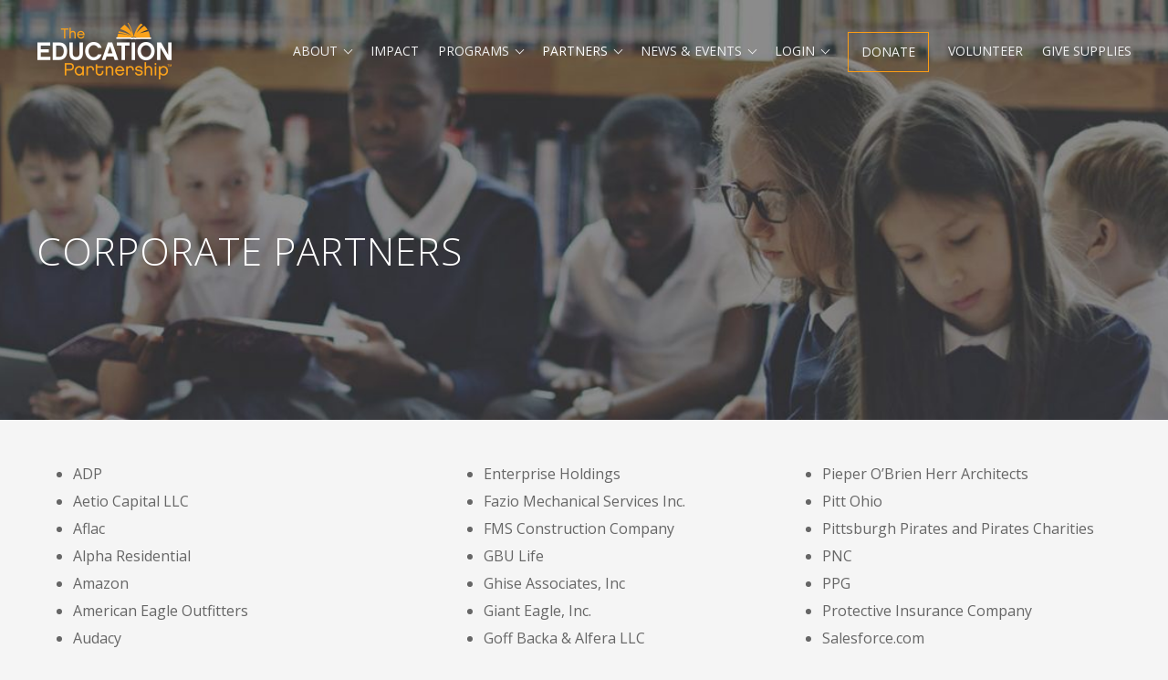

--- FILE ---
content_type: text/css
request_url: https://theeducationpartnership.org/wp-content/themes/corliss/style.css?ver=1.0.0
body_size: 12638
content:
/*!
Theme Name: Corliss
Theme URI: http://wpkidthemes.com/
Author: Chip Sheppard
Author URI: http://sheppco.com
Description: Based on _s (underscores.me), flexibility via simplicity.
Version: 1.0.0
License: GNU General Public License v2 or later
License URI: http://www.gnu.org/licenses/gpl-2.0.html
Text Domain: corliss
Tags: custom-logo, featured-image-header, full-width-template, left-sidebar, right-sidebar

This theme, like WordPress, is licensed under the GPL.
Use it to make something cool, have fun, and share what you've learned with others.

Basis is based on Underscores http://underscores.me/, (C) 2012-2016 Automattic, Inc.
Underscores is distributed under the terms of the GNU GPL v2 or later.

Normalizing styles have been helped along thanks to the fine work of
Nicolas Gallagher and Jonathan Neal http://necolas.github.com/normalize.css/
*/html{font-family:sans-serif;-webkit-text-size-adjust:100%;-ms-text-size-adjust:100%}body{margin:0}article,aside,details,figcaption,figure,footer,header,main,menu,nav,section,summary{display:block}audio,canvas,progress,video{display:inline-block;vertical-align:baseline}audio:not([controls]){display:none;height:0}[hidden],template{display:none}a{background-color:transparent}a:active,a:hover{outline:0}abbr[title]{border-bottom:1px dotted}b,strong{font-weight:bold}dfn,cite,em,i{font-style:italic}h1{font-size:2em;margin:0.67em 0}mark,ins{color:#000;background:#f2f2f2;text-decoration:none}big{font-size:150%}small{font-size:75%}sub,sup{font-size:75%;line-height:0;position:relative;vertical-align:baseline}sup{top:-0.5em}sub{bottom:-0.25em}img{border:0}svg:not(:root){overflow:hidden}figure{margin:1em 40px}hr{-webkit-box-sizing:content-box;box-sizing:content-box;height:0}pre{overflow:auto}code,kbd,pre,samp{font-family:monospace, monospace;font-size:1em}button,input,optgroup,select,textarea{color:inherit;font:inherit;margin:0}button{overflow:visible}button,select{text-transform:none}button,html input[type="button"],input[type="reset"],input[type="submit"]{-webkit-appearance:button;cursor:pointer}button[disabled],html input[disabled]{cursor:default}button::-moz-focus-inner,input::-moz-focus-inner{border:0;padding:0}input{line-height:normal}input[type="checkbox"],input[type="radio"]{-webkit-box-sizing:border-box;box-sizing:border-box;padding:0}input[type="number"]::-webkit-inner-spin-button,input[type="number"]::-webkit-outer-spin-button{height:auto}input[type="search"]::-webkit-search-cancel-button,input[type="search"]::-webkit-search-decoration{-webkit-appearance:none}fieldset{border:none;padding:0.35em 0.625em 0.75em}legend{border:0;padding:0}textarea{overflow:auto}optgroup{font-weight:bold}table{border-collapse:collapse;border-spacing:0}td,th{padding:0}.clear:before,.clear:after,.cf:before,.cf:after,.inner-wrap:before,.inner-wrap:after,.home-widget-area:before,.home-widget-area:after,.entry-content:before,.entry-content:after,.comment-content:before,.comment-content:after,.post-navigation:before,.post-navigation:after,.site-header:before,.site-header:after,.site-content:before,.site-content:after,.site-footer:before,.site-footer:after{content:'';display:table;table-layout:fixed}.clear:after,.cf:after,.inner-wrap:after,.home-widget-area:after,.entry-content:after,.comment-content:after,.post-navigation:after,.site-header:after,.site-content:after,.site-footer:after{clear:both}.screen-reader-text{clip:rect(1px, 1px, 1px, 1px);position:absolute !important;height:1px;width:1px;overflow:hidden}.screen-reader-text:focus{background-color:#fff;border-radius:3px;-webkit-box-shadow:0 0 2px 2px rgba(0,0,0,0.6);box-shadow:0 0 2px 2px rgba(0,0,0,0.6);clip:auto !important;color:#000;display:block;font-size:14px;font-size:1.4rem;font-weight:700;height:auto;left:5px;line-height:normal;padding:15px 23px 14px;text-decoration:none;top:5px;width:auto;z-index:100000}#content[tabindex="-1"]:focus{outline:0}html{-webkit-box-sizing:border-box;box-sizing:border-box;font-size:62.5%;overflow-y:scroll;overflow-x:hidden}*,*:before,*:after{-webkit-box-sizing:inherit;box-sizing:inherit}body{background:#f5f5f5}img{height:auto;max-width:100%}ul,ol{margin:0;padding:0;list-style:none}body,button,input,select,textarea{font-family:"Open Sans",Arial,sans-serif;font-weight:400;color:#666;line-height:1.75;font-size:16px;font-size:1.6rem}p,form,address{margin:0 0 1.4em}b,strong{font-weight:700}pre{background:#f2f2f2;font-family:"Courier 10 Pitch",Courier,monospace;line-height:1.6;margin-bottom:1.6em;max-width:100%;overflow:auto;padding:1.6em;font-size:15px;font-size:1.5rem}code,kbd,tt,var{font-family:Monaco,Consolas,"Andale Mono","DejaVu Sans Mono",monospace;font-size:15px;font-size:1.5rem}abbr,acronym{border-bottom:1px dotted #666;cursor:help}hr{background-color:rgba(0,0,0,0.1);border:0;height:1px;margin-bottom:1.5em}hr.alt{background-color:rgba(255,255,255,0.5)}::-moz-selection{background-color:#dcdcdc}::selection{background-color:#dcdcdc}embed,iframe,object{max-width:100%}h1,h2,h3,h4,h5,h6{font-family:"Open Sans",Arial,sans-serif;font-weight:300;line-height:1.2;margin:0 0 3%}h1 a,h2 a,h3 a,h4 a,h5 a,h6 a{color:#666;display:inline-block;width:100%}h1 a:hover,h2 a:hover,h3 a:hover,h4 a:hover,h5 a:hover,h6 a:hover{color:#1f9bde}h1{font-size:42px;font-size:4.2rem}h2{font-size:32px;font-size:3.2rem}h3{font-size:28px;font-size:2.8rem}h4{font-size:24px;font-size:2.4rem}h5{font-size:22px;font-size:2.2rem}h6{font-size:18px;font-size:1.8rem}@media all and (max-width: 820px){h1{font-size:40px;font-size:4rem}h2{font-size:30px;font-size:3rem}h3{font-size:24px;font-size:2.4rem}h4{font-size:20px;font-size:2rem}h5{font-size:18px;font-size:1.8rem}h6{font-size:14px;font-size:1.4rem}}@media all and (max-width: 500px){h1{font-size:32px;font-size:3.2rem}h2{font-size:24px;font-size:2.4rem}h3{font-size:20px;font-size:2rem}h4{font-size:18px;font-size:1.8rem}}q{quotes:"“" "”" "‘" "’"}q:before{content:open-quote}q:after{content:close-quote}blockquote{background:#f2f2f2;border-left:4px solid #dcdcdc;font-family:"Open Sans",Arial,sans-serif;margin:0 1.5em 1.5em 0;padding:1.5em 1.875em 1.5em 3.5em;position:relative;quotes:"“" "”" "“" "”"}blockquote:after{content:""}blockquote:before{display:block;content:"\201C";font-family:Georgia, serif;color:silver;height:0;position:relative;top:-.4em;left:-.625em;font-size:60px;font-size:6rem}blockquote cite{display:block;font-weight:700;line-height:1.25;text-transform:uppercase;font-size:14px;font-size:1.4rem}blockquote cite:before{content:'';width:2.5em;height:.25em;margin-right:1em;border-top:1px solid #666;display:inline-block}blockquote cite span{font-weight:400}blockquote.pullright{float:right;width:32%;padding:1em 1.5em .25em;margin:0 0 1.5em 1.5em;border-left:4px solid #dcdcdc}blockquote.pullright:before{display:none;content:""}blockquote.pullleft{float:left;width:32%;padding:1em 1.5em .25em;border-left:0;border-right:4px solid #dcdcdc}blockquote.pullleft:before{display:none;content:""}@media all and (max-width: 820px){blockquote.pullright,blockquote.pullleft{float:none;width:100%;padding:1em 1.5em .25em;margin-left:0}}table{border-collapse:collapse;border-spacing:0;margin:0 0 1.5em;width:100%}th,td{line-height:1.5;vertical-align:top;border-top:1px solid #dcdcdc}th{padding:.75em 1em .5em}td{padding:1em}thead th,tfoot th{text-align:left;vertical-align:bottom}thead th{background-color:#dcdcdc;text-transform:uppercase;letter-spacing:1px}caption+thead tr:first-child th,caption+thead tr:first-child td,colgroup+thead tr:first-child th,colgroup+thead tr:first-child td,thead:first-child tr:first-child th,thead:first-child tr:first-child td{border-top:0}tbody+tbody{border-top:2px solid #dcdcdc}.striped tr:nth-child(odd)>td{background:#fff}.striped tr:nth-child(even)>td{background:#f2f2f2}input[type="button"],input[type="reset"],input[type="submit"]{background-color:transparent;border:2px solid #1f9bde;color:#1f9bde;cursor:pointer;font-family:"Open Sans",Arial,sans-serif;font-weight:600;line-height:normal;padding:1.125em 1em 1em;position:relative;top:1px;white-space:normal;width:auto;z-index:1;font-size:16px;font-size:1.6rem}input[type="button"]:hover,input[type="reset"]:hover,input[type="submit"]:hover{color:#000000}.button{display:inline-block}button:not(.responsive-menu-icon):not(.dropdown-toggle):not(.customize-partial-edit-shortcut-button),.button:not(li),li.button>a{background-color:transparent;border:2px solid #1f9bde;color:#1f9bde;cursor:pointer;font-family:"Open Sans",Arial,sans-serif;font-weight:600;line-height:normal;padding:1.125em 1em 1em;position:relative;white-space:normal;width:auto;z-index:1}button:not(.responsive-menu-icon):not(.dropdown-toggle):not(.customize-partial-edit-shortcut-button):after,.button:not(li):after,li.button>a:after{background-color:#1f9bde;content:'';position:absolute;z-index:-1;height:0;width:100%;bottom:0;left:0;opacity:0;-webkit-transition:all 0.3s ease-in-out;transition:all 0.3s ease-in-out}button:not(.responsive-menu-icon):not(.dropdown-toggle):not(.customize-partial-edit-shortcut-button):hover,.button:not(li):hover,li.button>a:hover{color:#ffffff}button:not(.responsive-menu-icon):not(.dropdown-toggle):not(.customize-partial-edit-shortcut-button):hover:after,.button:not(li):hover:after,li.button>a:hover:after{height:100%;opacity:1}button:not(.responsive-menu-icon):not(.dropdown-toggle):not(.customize-partial-edit-shortcut-button):focus,button:not(.responsive-menu-icon):not(.dropdown-toggle):not(.customize-partial-edit-shortcut-button):active,.button:not(li):focus,.button:not(li):active,li.button>a:focus,li.button>a:active{outline:0}button:not(.responsive-menu-icon):not(.dropdown-toggle):not(.customize-partial-edit-shortcut-button).white,.button:not(li).white,li.button>a.white{border-color:#ffffff;color:#ffffff}button:not(.responsive-menu-icon):not(.dropdown-toggle):not(.customize-partial-edit-shortcut-button).white:after,.button:not(li).white:after,li.button>a.white:after{background-color:#ffffff}button:not(.responsive-menu-icon):not(.dropdown-toggle):not(.customize-partial-edit-shortcut-button).white:hover,.button:not(li).white:hover,li.button>a.white:hover{color:#000}button:not(.responsive-menu-icon):not(.dropdown-toggle):not(.customize-partial-edit-shortcut-button).orange,.button:not(li).orange,li.button>a.orange{color:#fd9d14;border-color:#fd9d14}button:not(.responsive-menu-icon):not(.dropdown-toggle):not(.customize-partial-edit-shortcut-button).orange:after,.button:not(li).orange:after,li.button>a.orange:after{background-color:#fd9d14}button:not(.responsive-menu-icon):not(.dropdown-toggle):not(.customize-partial-edit-shortcut-button).orange:hover,.button:not(li).orange:hover,li.button>a.orange:hover{color:#ffffff}button:not(.responsive-menu-icon):not(.dropdown-toggle):not(.customize-partial-edit-shortcut-button).orangewhite,.button:not(li).orangewhite,li.button>a.orangewhite{color:#ffffff;border-color:#fd9d14}button:not(.responsive-menu-icon):not(.dropdown-toggle):not(.customize-partial-edit-shortcut-button).orangewhite:after,.button:not(li).orangewhite:after,li.button>a.orangewhite:after{background-color:#fd9d14}button:not(.responsive-menu-icon):not(.dropdown-toggle):not(.customize-partial-edit-shortcut-button).orangewhite:hover,.button:not(li).orangewhite:hover,li.button>a.orangewhite:hover{color:#ffffff}button:not(.responsive-menu-icon):not(.dropdown-toggle):not(.customize-partial-edit-shortcut-button).green,.button:not(li).green,li.button>a.green{color:#aee15e;border-color:#aee15e}button:not(.responsive-menu-icon):not(.dropdown-toggle):not(.customize-partial-edit-shortcut-button).green:after,.button:not(li).green:after,li.button>a.green:after{background-color:#aee15e}button:not(.responsive-menu-icon):not(.dropdown-toggle):not(.customize-partial-edit-shortcut-button).green:hover,.button:not(li).green:hover,li.button>a.green:hover{color:#ffffff}button:not(.responsive-menu-icon):not(.dropdown-toggle):not(.customize-partial-edit-shortcut-button).blue-text:hover,.button:not(li).blue-text:hover,li.button>a.blue-text:hover{color:#1f9bde}button:not(.responsive-menu-icon):not(.dropdown-toggle):not(.customize-partial-edit-shortcut-button).orange-text:hover,.button:not(li).orange-text:hover,li.button>a.orange-text:hover{color:#fd9d14}button:not(.responsive-menu-icon):not(.dropdown-toggle):not(.customize-partial-edit-shortcut-button).green-text:hover,.button:not(li).green-text:hover,li.button>a.green-text:hover{color:#aee15e}button:not(.responsive-menu-icon):not(.dropdown-toggle):not(.customize-partial-edit-shortcut-button).thirtywide,.button:not(li).thirtywide,li.button>a.thirtywide{width:30%}button:not(.responsive-menu-icon):not(.dropdown-toggle):not(.customize-partial-edit-shortcut-button).fiftywide,.button:not(li).fiftywide,li.button>a.fiftywide{width:50%}button:not(.responsive-menu-icon):not(.dropdown-toggle):not(.customize-partial-edit-shortcut-button).eightywide,.button:not(li).eightywide,li.button>a.eightywide{width:80%}input[type="search"]::-webkit-search-cancel-button,input[type="search"]::-webkit-search-results-button{display:none}@media all and (-ms-high-contrast: none), (-ms-high-contrast: active){button,input[type="button"],input[type="reset"],input[type="submit"]{padding:1.25em 1.75em 1.25em}}input,textarea{background-color:#ffffff;border:1px solid #dcdcdc;padding:.5em;width:100%;font-size:14px;font-size:1.4rem}input:focus,textarea:focus{border:1px solid silver;outline:none}select{border:1px solid silver}.post-password-form label{display:inline-block;width:60%;max-width:300px}.post-password-form input[type="password"]{padding:1em}::-moz-placeholder{color:silver;opacity:1}::-webkit-input-placeholder{color:silver}.search-form{background:transparent;clear:both;position:relative}.search-form input[type="search"]{border-color:#dcdcdc;display:inline-block;font-weight:700;padding:1em 3.5em 1em 1em}.search-form input[type="submit"]{background:transparent;border:none;color:silver;display:inline-block;font-family:"dashicons";padding:.325em;position:absolute;right:0;top:0;-webkit-font-smoothing:antialiased;font-size:32px;font-size:3.2rem}.search-form input[type="submit"]:hover,.search-form input[type="submit"]:focus{color:gray}.site-navigation input[type="search"]{background-color:rgba(0,0,0,0.8);border-color:transparent;color:#ffffff;padding:1.25em 8.5em 1.15em 2em}.site-navigation li.search-icon{float:right;position:relative;z-index:4}.site-navigation li.search-icon a{font-family:"dashicons";padding:1.25em 1em 1.25em}.site-navigation li.search-icon a:before{content:"\f179";display:inline-block;font-size:25px;font-size:2.5rem}.site-navigation li.search-icon a:hover,.site-navigation li.search-icon a:focus{outline:0}.site-navigation li.search-icon a:hover:before{color:inherit}.site-navigation .search-form{left:-99999px;margin:0;opacity:0;position:absolute;top:0;visibility:hidden;z-index:4}@media all and (max-width: 820px){.site-navigation .search-form{left:auto;margin-bottom:1em;opacity:1;position:relative;visibility:visible}}.site-navigation .search-form,.site-navigation li.search-icon{-webkit-transition:opacity .2s ease-in-out;transition:opacity .2s ease-in-out}.site-navigation.nav-search-active .search-form{left:0;right:0;visibility:visible;opacity:1}.site-navigation.nav-search-active li.search-icon a{background-color:rgba(255,255,255,0.2);padding:1.25em 1em 1.25em}.site-navigation.nav-search-active li.search-icon a:before{content:"\f158"}.site-navigation.nav-search-active input[type="submit"]{top:6px;right:65px}.site-navigation.nav-search-active input[type="submit"]:hover,.site-navigation.nav-search-active input[type="submit"]:focus{color:#fff}a{color:#1f9bde;text-decoration:none}a:hover,a:focus,a:active{color:#fd9d14}a:focus{outline:thin dotted}a:hover,a:active{outline:0}a.arrow{margin-right:.25em;-webkit-transition:all .2s ease-in-out;transition:all .2s ease-in-out}a.arrow:after{border-style:solid;border-color:inherit;border-width:2px 2px 0px 0px;content:'';display:inline-block;position:relative;width:6px;height:6px;margin-left:.5em;-webkit-transform:rotate(45deg);transform:rotate(45deg);-webkit-transition:all .2s ease-in-out;transition:all .2s ease-in-out;top:-1px}a.arrow:hover,a.arrow:focus,a.arrow:active{color:#fd9d14;border-color:#fd9d14;margin-right:.5em}a.arrow:hover:after,a.arrow:focus:after,a.arrow:active:after{margin-left:.25em;border-color:#fd9d14}a.line{position:relative}a.line:before{background-color:currentColor;bottom:-0.25em;content:'';height:2px;position:absolute;-webkit-transition:width .25s ease-in-out;transition:width .25s ease-in-out;width:0%}a.line:hover:before,a.line:focus:before,a.line:active:before{width:100%}.site-navigation{float:right;font-family:"Open Sans",Arial,sans-serif;font-size:14px;font-size:1.4rem}@media all and (max-width: 1025px){.site-navigation{font-size:13px;font-size:1.3rem}}@media all and (max-width: 970px){.site-navigation{font-size:12px;font-size:1.2rem}}.site-navigation .menu-wrap{position:relative}.site-navigation ul{line-height:1;display:inline-block}.site-navigation ul ul{display:block}.site-navigation li{float:left;display:inline-block;margin-left:1.5em;position:relative}@media all and (max-width: 1025px){.site-navigation li{margin-left:1.25em}}@media all and (max-width: 970px){.site-navigation li{margin-left:1em}}.site-navigation li:hover>.sub-menu{left:auto;opacity:1}.site-navigation a{color:#f0f0f0;display:inline-block;padding:1.75em 0 1em;text-transform:uppercase}.site-navigation a:hover,.site-navigation .current_page_item>a,.site-navigation .current-menu-item>a,.site-navigation .current_page_ancestor>a,.site-navigation .current-menu-ancestor>a{color:#ffffff}.site-navigation li:not(.search-icon) a{position:relative}.site-navigation li:not(.search-icon) a:before{content:'';height:2px;width:0%;background:#fd9d14;position:absolute;bottom:0;left:0;-webkit-transition:all 0.2s;transition:all 0.2s}.site-navigation li:not(.search-icon) a:hover:before{width:100%}.site-navigation li.accent{border:1px solid #fd9d14;margin-top:.75em}.site-navigation li.accent a{padding:1em}.site-navigation .sub-menu{background:#f0f0f0;left:-9999px;margin-left:0;opacity:0;position:absolute;text-align:left;top:100%;-webkit-transition:all .2s ease-in;transition:all .2s ease-in;width:190px;z-index:99}.site-navigation .sub-menu a{border-bottom:1px solid #dcdcdc;border-left:1px solid #dcdcdc;border-right:1px solid #dcdcdc;color:#666;line-height:1.25;padding:.75em 1.125em;text-transform:none;-webkit-transition:all .2s ease-in-out;transition:all .2s ease-in-out;width:190px;font-size:12px;font-size:1.2rem}.site-navigation .sub-menu a:hover{background:rgba(153,153,153,0.1)}.site-navigation .sub-menu li{margin-left:0}.site-navigation .sub-menu .sub-menu{margin:-14% 0 0 90%}button.dropdown-toggle{float:right;border:0;background:none;color:#f0f0f0;padding:.875em 0 0 .25em;margin-left:.25em}@media all and (max-width: 1025px){button.dropdown-toggle{padding-top:.75em}}@media all and (max-width: 970px){button.dropdown-toggle{padding-top:.5em}}button.dropdown-toggle:after{content:'';display:inline-block;position:relative;width:7px;height:7px;border-style:solid;border-width:0 1px 1px 0;-webkit-transform:rotate(45deg);transform:rotate(45deg);-webkit-transition:all .2s ease-in-out;transition:all .2s ease-in-out}button.dropdown-toggle.toggled-on:after{border-width:1px 0 0 1px}.sub-menu button.dropdown-toggle{color:gray;position:absolute;right:8px;top:0;padding:0}.responsive-menu-icon{border:0;background:none;cursor:pointer;display:none;position:absolute;right:2.5%;top:40px;overflow:visible;-webkit-transition-property:opacity, -webkit-filter;transition-property:opacity, -webkit-filter;transition-property:opacity, filter;transition-property:opacity, filter, -webkit-filter;-webkit-transition-duration:0.15s;transition-duration:0.15s;-webkit-transition-timing-function:linear;transition-timing-function:linear;z-index:999}@media all and (max-width: 820px){.responsive-menu-icon{display:block}}.responsive-menu-icon:hover,.responsive-menu-icon:focus,.responsive-menu-icon:active{background:transparent;outline:0}@media all and (max-width: 500px){.responsive-menu-icon{right:1.5%}}@media all and (max-width: 400px){.responsive-menu-icon{right:.25%}}.responsive-menu-icon .menu-icon-wrap{width:30px;height:24px;display:inline-block}@media all and (max-width: 500px){.responsive-menu-icon .menu-icon-wrap{width:20px;height:16px}}.responsive-menu-icon .menu-icon{position:relative;top:13px}.responsive-menu-icon .menu-icon,.responsive-menu-icon .menu-icon::before,.responsive-menu-icon .menu-icon::after{background-color:#f0f0f0;position:absolute;height:3px;width:30px;-webkit-transition-property:-webkit-transform;transition-property:-webkit-transform;transition-property:transform;transition-property:transform, -webkit-transform;-webkit-transition-duration:0.15s;transition-duration:0.15s;-webkit-transition-timing-function:ease;transition-timing-function:ease}@media all and (max-width: 500px){.responsive-menu-icon .menu-icon,.responsive-menu-icon .menu-icon::before,.responsive-menu-icon .menu-icon::after{width:20px;height:2px}}.responsive-menu-icon .menu-icon::before,.responsive-menu-icon .menu-icon::after{content:"";display:block}.responsive-menu-icon .menu-icon::before{top:-8px}@media all and (max-width: 500px){.responsive-menu-icon .menu-icon::before{top:-6px}}.responsive-menu-icon .menu-icon::after{bottom:-8px}@media all and (max-width: 500px){.responsive-menu-icon .menu-icon::after{bottom:-6px}}.responsive-menu-icon:hover .menu-icon,.responsive-menu-icon:hover .menu-icon::before,.responsive-menu-icon:hover .menu-icon::after{background-color:#ffffff}.menu-icon{-webkit-transition-duration:0.3s;transition-duration:0.3s;-webkit-transition-timing-function:cubic-bezier(0.55, 0.055, 0.675, 0.19);transition-timing-function:cubic-bezier(0.55, 0.055, 0.675, 0.19)}.menu-icon::before{-webkit-transition:top 0.1s 0.34s ease-in, opacity 0.1s ease-in;transition:top 0.1s 0.34s ease-in, opacity 0.1s ease-in}.menu-icon::after{-webkit-transition:bottom 0.1s 0.34s ease-in,-webkit-transform 0.3s cubic-bezier(0.55, 0.055, 0.675, 0.19);transition:bottom 0.1s 0.34s ease-in,-webkit-transform 0.3s cubic-bezier(0.55, 0.055, 0.675, 0.19);transition:bottom 0.1s 0.34s ease-in,transform 0.3s cubic-bezier(0.55, 0.055, 0.675, 0.19);transition:bottom 0.1s 0.34s ease-in,transform 0.3s cubic-bezier(0.55, 0.055, 0.675, 0.19),-webkit-transform 0.3s cubic-bezier(0.55, 0.055, 0.675, 0.19)}.toggled-on .menu-icon{-webkit-transform:rotate(225deg);transform:rotate(225deg);-webkit-transition-delay:0.14s;transition-delay:0.14s;-webkit-transition-timing-function:cubic-bezier(0.215, 0.61, 0.355, 1);transition-timing-function:cubic-bezier(0.215, 0.61, 0.355, 1)}.toggled-on .menu-icon::before{top:0;opacity:0;-webkit-transition:top 0.1s ease-out, opacity 0.1s 0.14s ease-out;transition:top 0.1s ease-out, opacity 0.1s 0.14s ease-out}.toggled-on .menu-icon::after{bottom:0;-webkit-transform:rotate(-90deg);transform:rotate(-90deg);-webkit-transition:bottom 0.1s ease-out,-webkit-transform 0.3s 0.14s cubic-bezier(0.215, 0.61, 0.355, 1);transition:bottom 0.1s ease-out,-webkit-transform 0.3s 0.14s cubic-bezier(0.215, 0.61, 0.355, 1);transition:bottom 0.1s ease-out,transform 0.3s 0.14s cubic-bezier(0.215, 0.61, 0.355, 1);transition:bottom 0.1s ease-out,transform 0.3s 0.14s cubic-bezier(0.215, 0.61, 0.355, 1),-webkit-transform 0.3s 0.14s cubic-bezier(0.215, 0.61, 0.355, 1)}@media all and (max-width: 820px){.site-navigation{clear:both;display:block;float:none;margin-left:-5.5%;margin-right:-5.5%}.site-navigation .menu-wrap{background-color:#494949;display:none;padding:2em 3%;-webkit-transition:-webkit-transform .5s;transition:-webkit-transform .5s;transition:transform .5s;transition:transform .5s, -webkit-transform .5s}.site-navigation.toggled-on .menu-wrap{display:block}.site-navigation ul{display:block;float:none;margin-left:0}.site-navigation li{border-bottom:1px solid silver;display:block;float:none;margin-left:0;position:relative}.site-navigation li.search-icon{display:none}.site-navigation li:last-of-type{border:0}.site-navigation li.accent{border:1px solid #fd9d14;margin-top:1em}.site-navigation li.accent a{padding-top:1.375em}.site-navigation li .sub-menu{display:none}.site-navigation li .sub-menu.toggled-on{display:block}.site-navigation li li a{padding-left:.5em;font-size:14px;font-size:1.4rem}.site-navigation a{width:100%;padding:1em;position:relative;overflow:hidden}.site-navigation a:hover{background:rgba(153,153,153,0.1)}.site-navigation li:not(.search-icon) a:before{content:none}.site-navigation .dropdown-toggle{border-left:1px solid silver;cursor:pointer;display:inline-block;margin-left:0;padding:.25em 1em .375em;position:absolute;right:0;top:0;z-index:2}.site-navigation .sub-menu{background:none;border-top:1px solid silver;left:auto;margin-left:0;opacity:1;position:relative;top:auto;-webkit-transition:all .2s ease-in;transition:all .2s ease-in;width:100%}.site-navigation .sub-menu a{border:0;color:#ffffff;padding-left:2em;-webkit-transition:all .2s ease-in-out;transition:all .2s ease-in-out;width:100%}.site-navigation .sub-menu button.dropdown-toggle{color:silver;padding:0 .5em .5em 1em}.site-navigation .sub-menu .sub-menu{margin:0}.site-navigation .sub-menu .sub-menu a{padding-left:1.75em}}.site-main .comment-navigation,.site-main .posts-navigation,.site-main .post-navigation{margin:0 0 1.5em;font-size:16px;font-size:1.6rem}.comment-navigation .nav-previous,.comment-navigation .nav-next,.posts-navigation .nav-previous,.posts-navigation .nav-next,.post-navigation .nav-previous,.post-navigation .nav-next{width:45%}.comment-navigation .nav-previous a,.comment-navigation .nav-next a,.posts-navigation .nav-previous a,.posts-navigation .nav-next a,.post-navigation .nav-previous a,.post-navigation .nav-next a{border-top:1px solid #dcdcdc;color:#666;display:inline-block;padding:1em .5em;position:relative;width:100%}.comment-navigation .nav-previous a:hover,.comment-navigation .nav-next a:hover,.posts-navigation .nav-previous a:hover,.posts-navigation .nav-next a:hover,.post-navigation .nav-previous a:hover,.post-navigation .nav-next a:hover{color:#1f9bde}.comment-navigation .nav-previous a span,.comment-navigation .nav-next a span,.posts-navigation .nav-previous a span,.posts-navigation .nav-next a span,.post-navigation .nav-previous a span,.post-navigation .nav-next a span{border-top:1px solid #dcdcdc;border-left:1px solid #dcdcdc;border-right:1px solid #dcdcdc;letter-spacing:1px;line-height:1;padding:.425em 1.5em;position:absolute;top:-2em}.comment-navigation .nav-previous,.posts-navigation .nav-previous,.post-navigation .nav-previous{float:left}.comment-navigation .nav-previous a span,.posts-navigation .nav-previous a span,.post-navigation .nav-previous a span{left:0}.comment-navigation .nav-previous a span:before,.posts-navigation .nav-previous a span:before,.post-navigation .nav-previous a span:before{content:'';position:absolute;top:calc(50% - 2px);left:10px;width:6px;height:6px;border-style:solid;border-width:0 0 2px 2px;-webkit-transform:rotate(45deg);transform:rotate(45deg);-webkit-transition:all .2s ease-in-out;transition:all .2s ease-in-out}.comment-navigation .nav-next,.posts-navigation .nav-next,.post-navigation .nav-next{float:right;text-align:right}.comment-navigation .nav-next a span,.posts-navigation .nav-next a span,.post-navigation .nav-next a span{right:0}.comment-navigation .nav-next a span:after,.posts-navigation .nav-next a span:after,.post-navigation .nav-next a span:after{content:'';position:absolute;top:calc(50% - 2px);right:10px;width:6px;height:6px;border-style:solid;border-width:2px 2px 0px 0px;-webkit-transform:rotate(45deg);transform:rotate(45deg);-webkit-transition:all .2s ease-in-out;transition:all .2s ease-in-out}@media all and (max-width: 500px){.comment-navigation .nav-previous,.comment-navigation .nav-next,.posts-navigation .nav-previous,.posts-navigation .nav-next,.post-navigation .nav-previous,.post-navigation .nav-next{float:none;text-align:left;width:100%}}.pagination{clear:both;margin-bottom:1.5em}.pagination a,.pagination .current{border-radius:3px;color:#ffffff;cursor:pointer;display:inline-block;margin:0.25em 0;padding:6px 12px;text-decoration:none}.pagination a{background-color:#494949}.pagination .current,.pagination a:hover,.pagination a.current{background-color:silver}a.aligncenter img,.wp-block-image.aligncenter img{display:block;margin:0 auto}img.centered,.aligncenter{display:block;margin:0 auto 24px}img.alignnone{margin-bottom:12px}.alignleft{float:left;text-align:left}.alignright{float:right;text-align:right}a.alignleft,a.alignright{max-width:100%}a.alignleft,img.alignleft,.wp-caption.alignleft{margin:0 24px 24px 0}a.alignright,img.alignright,.wp-caption.alignright{margin:0 0 24px 24px}@media all and (max-width: 500px){.alignleft,.alignright{float:none;display:block;text-align:left}a.alignleft,img.alignleft,.wp-caption.alignleft{margin-right:0}a.alignright,img.alignright,.wp-caption.alignright{margin-left:0}img.centered,img.alignleft,img.alignright{width:100%}img.alignleft{margin-left:0}img.alignleft{margin-right:0}}.avatar{float:left}.alignleft .avatar{margin-right:24px}.alignright .avatar{margin-left:24px}.author-box .avatar{height:70px;margin-right:30px;width:70px}.comment .avatar{height:50px;margin:0 16px 24px 0;width:50px}.entry-content .wp-caption-text{font-weight:700;margin:0;text-align:center;font-size:14px;font-size:1.4rem}.gallery-caption,.entry-content .gallery-caption{margin:0 0 10px}.widget_calendar table{width:100%}.widget_calendar td,.widget_calendar th{text-align:center}.page-content .wp-smiley,.entry-content .wp-smiley,.comment-content .wp-smiley{border:none;margin-bottom:0;margin-top:0;padding:0}.wp-caption{margin-bottom:1.5em;max-width:100%}.wp-caption img[class*="wp-image-"]{display:block;margin-left:auto;margin-right:auto}.wp-caption .wp-caption-text{margin:0.8075em 0}.wp-caption-text{text-align:center}.gallery{margin-bottom:1.5em}.gallery-item{display:inline-block;text-align:center;vertical-align:top;width:100%}.gallery-columns-2 .gallery-item{max-width:50%}.gallery-columns-3 .gallery-item{max-width:33.33%}.gallery-columns-4 .gallery-item{max-width:25%}.gallery-columns-5 .gallery-item{max-width:20%}.gallery-columns-6 .gallery-item{max-width:16.66%}.gallery-columns-7 .gallery-item{max-width:14.28%}.gallery-columns-8 .gallery-item{max-width:12.5%}.gallery-columns-9 .gallery-item{max-width:11.11%}.gallery-caption{display:block}.gallery-columns-2 .gallery-item:nth-child(2n+1),.gallery-columns-3 .gallery-item:nth-child(3n+1),.gallery-columns-4 .gallery-item:nth-child(4n+1),.gallery-columns-5 .gallery-item:nth-child(5n+1),.gallery-columns-6 .gallery-item:nth-child(6n+1),.gallery-columns-7 .gallery-item:nth-child(7n+1),.gallery-columns-8 .gallery-item:nth-child(8n+1),.gallery-columns-9 .gallery-item:nth-child(9n+1){clear:left}.gallery .gallery-item img{border:none;height:auto;margin:0}.wp-block-image{margin-bottom:1.4em}.wp-block-image figcaption{margin-top:.5em;color:gray;text-align:left;font-size:14px;font-size:1.4rem}.wp-block-image.aligncenter{text-align:center}.wp-block-image.aligncenter figcaption{text-align:center}.alignwide{margin-left:-40px;margin-right:-40px;width:auto;max-width:1000%}@media all and (max-width: 1280px){.alignwide{margin-left:-4%;margin-right:-4%}}@media all and (max-width: 500px){.alignwide{margin-left:-5%;margin-right:-5%}}.alignfull{margin-left:calc(50% - 50vw);margin-right:calc(50% - 50vw);width:auto;max-width:1000%}.alignwide img,.alignfull img{display:block;width:100%}.wp-block-quote.is-large{margin:0 0 1.5em;padding:1.5em 1.875em 1.5em 3.5em}.entry-content ul.wp-block-gallery{margin:0}.entry-content ul.wp-block-gallery.alignwide{margin-left:-5%;margin-right:-5%;width:auto;max-width:1000%}.entry-content ul.wp-block-gallery.alignfull{margin-left:calc(50% - 50vw);margin-right:calc(50% - 50vw);width:auto;max-width:1000%}.video-responsive{overflow:hidden;padding-bottom:56.25%;position:relative;height:0}.video-responsive iframe{left:0;top:0;height:100%;max-width:none;width:100%;position:absolute}img#wpstats{display:none}body.has-site-logo .site-title,body.has-site-logo .site-description{display:none !important}@media all and (max-width: 500px){body.has-site-logo .site-logo{width:75%}}.wpcf7-form label{text-transform:uppercase;letter-spacing:1px}.wpcf7-form .required{color:#c00;font-size:24px;font-size:2.4rem}.wpcf7-form .cap-letters{float:left;margin-right:1.25em;padding-top:.813em}.wpcf7-form .cap-input{width:180px;color:black;font-weight:600}.wpcf7-form .cform-submit{float:right;text-align:right;margin-right:-0.938em}.wpcf7-form .cform-captcha{float:left;margin-bottom:0.938em}.footer-widgets input{border:0;margin-bottom:0}.footer-widgets .wpcf7-form{position:relative}.footer-widgets .wpcf7-form p{clear:both}.footer-widgets .wpcf7-form p:before{content:'';display:table;table-layout:fixed}.footer-widgets .wpcf7-form p:after{content:'';display:table;table-layout:fixed;clear:both}.footer-widgets div.wpcf7-validation-errors,.footer-widgets div.wpcf7-acceptance-missing,.footer-widgets div.wpcf7-mail-sent-ok{border:none}.footer-widgets div.wpcf7-response-output{margin-top:0;padding:0}.footer-widgets span.wpcf7-not-valid-tip{position:absolute;width:100%;top:6em}.footer-widgets .wpcf7-form-control-wrap{display:block}.footer-widgets div.wpcf7 .ajax-loader{position:absolute;top:2em;right:-0.5em;padding:.5em;background-color:rgba(255,255,255,0.7)}.rc_login_data input[type="checkbox"]{width:auto}@media only screen and (min-width: 1024px){.mobile-only{display:none}}@media all and (max-width: 1025px){.desktop-only{display:none}}.pad1{padding:1em}.ta-center{text-align:center}.ta-right{text-align:right}.intro,.bigtext{margin-bottom:1.25em;font-size:150%}img.flex{width:100%}.base{background-color:#666}.base-medium{background-color:gray}.base-light{background-color:silver}.base-xlight{background-color:#dcdcdc;color:#000}.base-xxlight{background-color:#f2f2f2;color:#000}.darklight{background-color:#494949}.text-blue{color:#1f9bde}.bg-blue{background-color:#1f9bde}.bb-blue{border-bottom:2px solid #1f9bde}.text-orange{color:#fd9d14}.bg-orange{background-color:#fd9d14}.bb-orange{border-bottom:2px solid #fd9d14}.text-green{color:#aee15e}.bg-green{background-color:#aee15e}.bb-green{border-bottom:2px solid #aee15e}.text-white{color:#ffffff}.text-black{color:#000000}.text-medium{color:gray}.text-light{color:silver}.text-xlight{color:#dcdcdc}.site-content{position:relative;clear:both}.site-content .widget-area{display:inline-block;padding-top:3em;overflow:hidden;width:30%}.content-area{padding-top:3em;padding-bottom:3em;width:100%}.site-main{width:100%}.page-wrap,.inner-wrap{max-width:80em;margin:0 auto;padding:0 40px;position:relative;width:100%}@media all and (max-width: 1025px){.page-wrap,.inner-wrap{padding:0 4%}}@media all and (max-width: 500px){.page-wrap,.inner-wrap{padding:0 5%}}.contained{max-width:80em;margin:0 auto}.sidebar-left .content-area{float:right;width:70%}.sidebar-left .site-main{border-left:1px solid #dcdcdc;margin-bottom:3em;padding-left:7%}.sidebar-left .site-content .widget-area{float:left;margin-bottom:1.5em}.sidebar-left .sidebar-widget{padding-right:17%}@media all and (max-width: 820px){.sidebar-left .sidebar-widget{padding-right:0}}.sidebar-right .content-area{float:left;width:70%}.sidebar-right .site-main{border-right:1px solid #dcdcdc;padding-right:7%;margin-bottom:3em}.sidebar-right .site-content .widget-area{float:right}.sidebar-right .sidebar-widget{padding-left:17%}@media all and (max-width: 820px){.sidebar-right .sidebar-widget{padding-left:0}}@media all and (max-width: 820px){.content-area,.site-main,.site-content .widget-area,.sidebar-right .content-area,.sidebar-right .site-main,.sidebar-right .site-content .widget-area,.sidebar-left .content-area,.sidebar-left .site-main,.sidebar-left .site-content .widget-area{display:block;float:none;width:100%;padding-left:0;padding-right:0;border:none}}.col-1-2,.col-1-3,.col-2-3,.col-1-4,.col-3-4,.col-1-5,.col-2-5,.col-3-5,.col-4-5,.col-1-6,.col-5-6,.col-1-7,.col-2-7,.col-3-7,.col-4-7,.col-5-7,.col-6-7,.col-1-8,.col-3-8,.col-5-8,.col-7-8{float:left;margin-left:2.564102564102564%}.col-1-2{width:48.717948717948715%}.col-1-3{width:31.623931623931625%}.col-2-3{width:65.81196581196582%}.col-1-4{width:23.076923076923077%}.col-3-4{width:74.35897435897436%}.col-1-5{width:17.94871794871795%}.col-2-5{width:38.46153846153846%}.col-3-5{width:58.97435897435897%}.col-4-5{width:79.48717948717948%}.col-1-6{width:14.52991452991453%}.col-5-6{width:82.90598290598291%}.col-1-7{width:12.08791208791209%}.col-2-7{width:26.73992673992674%}.col-3-7{width:41.39194139194139%}.col-4-7{width:56.04395604395604%}.col-5-7{width:70.69597069597069%}.col-6-7{width:85.34798534798534%}.col-1-8{width:10.25641025641026%}.col-3-8{width:35.8974358974359%}.col-5-8{width:61.53846153846154%}.col-7-8{width:87.17948717948718%}.first{clear:both;margin-left:0}.nm{margin-left:0}.silo{float:none;display:block;margin:0 auto}.pullright{float:right}.pad-l{padding-left:1.5em}.pad-r{padding-right:1.5em}@media all and (max-width: 820px){.col-1-2,.col-1-3,.col-2-3,.col-1-4,.col-3-4,.col-1-5,.col-2-5,.col-3-5,.col-4-5,.col-1-6,.col-5-6,.col-1-7,.col-2-7,.col-3-7,.col-4-7,.col-5-7,.col-6-7,.col-1-8,.col-3-8,.col-5-8,.col-7-8,.pullright{float:none;display:block;margin:0 0 1.5em;width:100%}.pad-l,.pad-r{padding:0}}.site-header{position:relative;width:100%}.site-header .inner-wrap{padding-top:1.5em}.site-header .wrap{position:relative;height:460px}@media all and (max-width: 500px){.site-header .wrap{height:180px}}.home .site-header .wrap{height:800px}@media all and (max-width: 820px){.home .site-header .wrap{height:500px}}@media all and (max-width: 500px){.home .site-header .wrap{height:425px}}.site-branding{float:left;padding-bottom:.5em}@media all and (max-width: 820px){.site-branding{width:88%}}.site-branding a{display:inline-block;line-height:1}.site-branding .custom-logo{display:inline-block}.site-branding .custom-logo img{display:block}.site-title{color:#666;font-family:"Open Sans",Arial,sans-serif;font-weight:800;line-height:1;margin:0;font-size:50px;font-size:5rem}.site-title a{color:#ffffff;display:inline-block;text-decoration:none}.site-title a:hover{opacity:0.8}@media all and (max-width: 970px){.site-title{font-size:40px;font-size:4rem}}@media all and (max-width: 500px){.site-title{font-size:30px;font-size:3rem}}.site-description{color:#ffffff;letter-spacing:1px;margin:.25em 0 0 0;font-size:20px;font-size:2rem}@media all and (max-width: 500px){.site-description{font-size:15px;font-size:1.5rem}}.header-wrap{position:relative;z-index:100}.header-wrap.stuck{background-color:#494949;left:0;position:fixed;width:100%}@media all and (max-width: 820px){.header-wrap.stuck{max-height:100%;overflow-y:auto}}.header-wrap.stuck .inner-wrap{padding-top:1em}.site-footer{clear:both;width:100%;-webkit-font-smoothing:antialiased}.site-footer .wrap{background-color:#525252}.site-info{color:silver;letter-spacing:1px;padding:2em 0 .5em;position:relative;font-size:14px;font-size:1.4rem}.site-info a{color:gray}.site-info a:hover{color:silver}.backtotop{display:inline-block;width:auto;right:0;top:calc(50% - 12px);position:absolute}.backtotop:before{content:'\f343';color:#ffffff;font-family:"dashicons";line-height:1;padding:10px;-webkit-font-smoothing:antialiased;-moz-osx-font-smoothing:grayscale;background:rgba(102,102,102,0.3);border-radius:3px;cursor:pointer;font-size:15px;font-size:1.5rem}.backtotop:hover:before{background:rgba(102,102,102,0.5)}.custom-header{position:absolute;top:0;width:100%;height:100%;z-index:0}.custom-header .wrap{height:100%;position:relative}.custom-header .custom-header-image{padding:0;height:auto;width:auto;position:absolute;top:0;bottom:0;left:0;right:0;overflow:hidden;background-repeat:no-repeat;background-position:center center;background-size:cover}.custom-header video{display:block;position:absolute;top:0;left:0;z-index:1;min-width:100%;min-height:100%}.header-image-overlay{color:#ffffff;padding-top:300px;position:relative;text-align:center;z-index:5}@media all and (max-width: 820px){.header-image-overlay{padding-top:200px}}@media all and (max-width: 500px){.header-image-overlay{padding-top:120px}}.header-image-overlay h2{color:#fd9d14;font-weight:700;letter-spacing:2px;margin:0;font-size:100px;font-size:10rem}@media all and (max-width: 820px){.header-image-overlay h2{font-size:60px;font-size:6rem}}@media all and (max-width: 500px){.header-image-overlay h2{font-size:40px;font-size:4rem}}.header-image-overlay h3{font-weight:700;font-size:50px;font-size:5rem}@media all and (max-width: 820px){.header-image-overlay h3{font-size:30px;font-size:3rem}}@media all and (max-width: 500px){.header-image-overlay h3{font-size:20px;font-size:2rem}}.header-image-overlay .scrollbutton{display:inline-block;margin-top:5em}@media all and (max-width: 820px){.header-image-overlay .scrollbutton{margin-top:2em}}@media all and (max-width: 500px){.header-image-overlay .scrollbutton{display:none}}.header-image-overlay .arrow-down{border-radius:50%;border:2px solid currentColor;cursor:pointer;display:inline-block;padding:.25em .75em;position:relative}.header-image-overlay .arrow-down:after{content:'';display:inline-block;bottom:2px;right:0;width:12px;height:12px;border-style:solid;border-color:currentColor;border-width:0px 2px 2px 0px;position:relative;-webkit-transform:rotate(45deg);transform:rotate(45deg)}.header-image-overlay .arrow-down.white{border-color:rgba(255,255,255,0.5)}.header-image-overlay .arrow-down.white:after{border-color:rgba(255,255,255,0.5)}.header-image-overlay .arrow-down.white:hover{border-color:rgba(255,255,255,0.9)}.header-image-overlay .arrow-down.white:hover:after{border-color:rgba(255,255,255,0.9)}.sticky{display:block}.page-links{clear:both;margin:0 0 1.5em}.entry-title{font-family:"Open Sans",Arial,sans-serif;margin:0 0 .25em}.page-title{margin:0;font-family:"Open Sans",Arial,sans-serif}.page-title div{font-size:16px;font-size:1.6rem;text-transform:uppercase}.entry-content ol,.entry-content ul{margin-left:2.5em;margin-bottom:1.5em}.entry-content ol li,.entry-content ul li{line-height:1.4;padding-bottom:.5em}.entry-content ol>li{list-style-type:decimal}.entry-content ul>li{list-style-type:disc}.entry-content ol ol,.entry-content ul ul{margin-bottom:0}.entry-content dt{font-weight:700}.entry-content dd{margin:0 1em 1em}.single .hentry{margin-bottom:6em}.single .entry-header{margin-bottom:2em}.single .entry-content{margin-bottom:2em}body.page .entry-title,body.single .entry-title,body.blog .page-title,body.archive .page-title,body.search .page-title{color:#ffffff;font-weight:300;letter-spacing:1px;position:absolute;text-transform:uppercase;top:-5em;z-index:5}@media all and (max-width: 500px){body.page .entry-title,body.single .entry-title,body.blog .page-title,body.archive .page-title,body.search .page-title{top:-2em}}.home .entry-title{display:none}.archive .format-aside .entry-header,.archive .format-aside .entry-bg,.archive .format-status .entry-header,.archive .format-status .entry-bg,.archive .format-status .link-more,.archive .format-status .entry-meta,.archive .format-status .entry-title,.blog .format-aside .entry-header,.blog .format-aside .entry-bg,.blog .format-status .entry-header,.blog .format-status .entry-bg,.blog .format-status .link-more,.blog .format-status .entry-meta,.blog .format-status .entry-title{display:none}.archive .format-aside,.archive .format-status,.blog .format-aside,.blog .format-status{padding-top:1em}.entry-meta{font-family:"Open Sans",Arial,sans-serif;color:silver;margin:0;font-size:12px;font-size:1.2rem}.entry-meta .posted-on,.entry-meta .updated-on,.entry-meta .byline{color:silver;display:inline-block;font-style:italic;font-family:"Georgia","Times",serif;padding-right:.5em}.entry-meta .posted-on a,.entry-meta .updated-on a,.entry-meta .byline a{color:gray;font-family:"Open Sans",Arial,sans-serif;font-style:normal}.entry-meta .updated-on{display:block}.entry-meta .comments-link{margin-left:.5em}.entry-meta .comments-link:before{content:"\f125";display:inline-block;font-family:"dashicons";line-height:1;margin-right:.25em;position:relative;top:4px;font-size:15px;font-size:1.5rem}@media all and (max-width: 500px){.entry-meta .comments-link:before{font-size:12.5px;font-size:1.25rem;left:-14px}}.entry-meta .comments-link a{color:gray;font-family:"Open Sans",Arial,sans-serif;font-style:normal}.entry-footer{border-top:1px dashed #dcdcdc;border-bottom:1px dashed #dcdcdc;color:silver;font-family:"Open Sans",Arial,sans-serif;padding:.5em 0;font-size:12px;font-size:1.2rem}.cat-links,.tags-links{padding:5px 10px 5px 0;color:silver;display:inline;font-style:italic;font-family:"Georgia","Times",serif;margin-right:.75em}.cat-links a,.tags-links a{font-family:"Open Sans",Arial,sans-serif;font-style:normal}.edit-link{float:right}.edit-link a{display:inline-block}.blog .hentry,.archive .hentry{background-color:#ffffff;border:1px solid #dcdcdc;width:31%;margin:0 1% 2em;font-size:16px;font-size:1.6rem}.blog .hentry .entry-bg,.archive .hentry .entry-bg{background-repeat:no-repeat;background-position:center center;background-size:cover;display:block;min-height:250px;width:100%}.blog .wp-post-image,.archive .wp-post-image{margin:0 auto;width:100%}.blog .entry-content,.archive .entry-content{padding:0 5%}.blog .entry-header,.archive .entry-header{padding:1.125em 1em 1em}.blog .entry-header:after,.archive .entry-header:after{display:block;content:'';border-bottom:1px solid #dcdcdc;height:1px;margin-top:1em}.blog .entry-title,.archive .entry-title{font-weight:400;font-size:22px;font-size:2.2rem}@media all and (max-width: 970px){.blog .hentry,.archive .hentry{width:48%}}@media all and (max-width: 500px){.blog .hentry,.archive .hentry{float:none;width:auto;margin-left:0}}.blog .link-more,.archive .link-more{border-top:1px solid #dcdcdc}.more-link{display:block;font-weight:700;line-height:1;padding:1.5em 1em;position:relative;text-transform:uppercase;font-size:12.5px;font-size:1.25rem}.sidebar-right.blog .hentry,.sidebar-right.archive .hentry,.sidebar-left.blog .hentry,.sidebar-left.archive .hentry{width:48%}@media all and (max-width: 400px){.sidebar-right.blog .hentry,.sidebar-right.archive .hentry,.sidebar-left.blog .hentry,.sidebar-left.archive .hentry{float:none;width:auto;margin-left:0}}.search .page-header{margin-bottom:2em}.search .page-title span{text-transform:none;display:block;font-size:16px;font-size:1.6rem}.search .hentry{margin:0 0 3.5em;position:relative}.search .entry-header{padding-bottom:.5em}.search .entry-header:after{display:block;content:'';border-bottom:1px solid #dcdcdc;height:1px;margin-top:.5em}.search .entry-title{font-weight:400;font-size:22px;font-size:2.2rem}.search .entry-content,.search .entry-summary{margin:0}.search .more-link{padding:0}.error404 .content-area{text-align:center;padding-bottom:12em}.error404 .page-title,.error404 .error-message{-webkit-animation-fill-mode:both;animation-fill-mode:both;-webkit-animation-timing-function:ease-in-out;animation-timing-function:ease-in-out}.error404 .page-title{-webkit-animation-duration:2s;animation-duration:2s}.error404 .error-message{-webkit-animation-duration:3s;animation-duration:3s}.error404 .page-title{-webkit-animation-name:tada;animation-name:tada}@-webkit-keyframes tada{0%{-webkit-transform:scale(1)}10%,20%{-webkit-transform:scale(0.9) rotate(-3deg)}30%,50%,70%,90%{-webkit-transform:scale(1.1) rotate(3deg)}40%,60%,80%{-webkit-transform:scale(1.1) rotate(-3deg)}100%{-webkit-transform:scale(1) rotate(0)}}@keyframes tada{0%{-webkit-transform:scale(1);transform:scale(1)}10%,20%{-webkit-transform:scale(0.9) rotate(-3deg);transform:scale(0.9) rotate(-3deg)}30%,50%,70%,90%{-webkit-transform:scale(1.1) rotate(3deg);transform:scale(1.1) rotate(3deg)}40%,60%,80%{-webkit-transform:scale(1.1) rotate(-3deg);transform:scale(1.1) rotate(-3deg)}100%{-webkit-transform:scale(1) rotate(0);transform:scale(1) rotate(0)}}.error404 .error-message{-webkit-animation-name:hinge;animation-name:hinge}@-webkit-keyframes hinge{0%{-webkit-transform:rotate(0);-webkit-transform-origin:center center;-webkit-animation-timing-function:ease-in-out}30%,60%{-webkit-transform:rotate(40deg);-webkit-transform-origin:center center;-webkit-animation-timing-function:ease-in-out}60%{-webkit-transform:rotate(-20deg);-webkit-transform-origin:center center;-webkit-animation-timing-function:ease-in-out}90%{-webkit-transform:rotate(10deg) translateY(0);opacity:1;-webkit-transform-origin:center center;-webkit-animation-timing-function:ease-in-out}100%{-webkit-transform:translateY(400px);opacity:0}}@keyframes hinge{0%{-webkit-transform:rotate(0);transform:rotate(0);-webkit-transform-origin:center center;transform-origin:center center;-webkit-animation-timing-function:ease-in-out;animation-timing-function:ease-in-out}30%,60%{-webkit-transform:rotate(40deg);transform:rotate(40deg);-webkit-transform-origin:center center;transform-origin:center center;-webkit-animation-timing-function:ease-in-out;animation-timing-function:ease-in-out}60%{-webkit-transform:rotate(-20deg);transform:rotate(-20deg);-webkit-transform-origin:center center;transform-origin:center center;-webkit-animation-timing-function:ease-in-out;animation-timing-function:ease-in-out}90%{-webkit-transform:rotate(10deg) translateY(0);transform:rotate(10deg) translateY(0);opacity:1;-webkit-transform-origin:center center;transform-origin:center center;-webkit-animation-timing-function:ease-in-out;animation-timing-function:ease-in-out}100%{-webkit-transform:translateY(400px);transform:translateY(400px);opacity:0}}.comments-area{border:1px solid #f2f2f2;padding:1.5em}.comments-area .comments-title{font-size:30px;font-size:3rem}.comment-respond,.entry-comments,.entry-pings{margin:2.5em 0}.comment-content{clear:both}.entry-comments .comment-author{margin-bottom:0}.comment-respond input[type="email"],.comment-respond input[type="text"],.comment-respond input[type="url"]{width:50%}.comment-respond .comment-reply-title{font-size:30px;font-size:3rem}.comment-respond #cancel-comment-reply-link{background-color:#f2f2f2;border:1px solid #dcdcdc;padding:0.75em 1.125em;font-size:14px;font-size:1.4rem}.comment-respond #cancel-comment-reply-link:hover{background-color:#f2f2f2}.comment-respond label{display:block;margin-right:12px}.comment-list li,.ping-list li{list-style-type:none}.comment-list li{background-color:#f2f2f2;border-radius:12px;margin-top:24px;padding:32px;width:100%}.comment-list li li{background-color:#ffffff}.comment-list li li li{background-color:#f2f2f2}.comment-list li li li li{background-color:#ffffff}.comment-list li li li li li{background-color:#f2f2f2}.entry-pings .reply{display:none}.comment-edit-link,.says{display:none}.bypostauthor{display:inline-block}.menubottom-widget-area{padding:2em 0 1em}.sidebar-widget{border-bottom:1px solid #dcdcdc;padding-bottom:1.5em;margin-bottom:3.5em;font-size:15px;font-size:1.5rem}.sidebar-widget:last-of-type{border:none}.sidebar-widget .widget-title{background-color:#f2f2f2;line-height:1;margin:0 0 1em -0.5em;padding:.625em .5em}.sidebar-widget select{max-width:100%}.sidebar-widget ul li{border-bottom:1px solid #dcdcdc;line-height:1.4em;margin-bottom:.75em;padding-bottom:.75em}.sidebar-widget ul li:last-of-type{border:none}.sidebar-widget ul a{color:#666;display:inline-block;width:100%}.sidebar-widget ul a:hover{color:#1f9bde}.sidebar-widget .menu a{color:#666;font-weight:600;padding:1.125em 0;text-transform:uppercase}.sidebar-widget .menu a:hover{color:#1f9bde}.sidebar-widget .menu li{border-bottom:1px solid #f2f2f2;margin-bottom:0}.sidebar-widget .menu li li{border:none}.sidebar-widget .menu li li a{padding:.5em 0 .5em 1.5em}.sidebar-widget .menu li li li a{padding-left:3em}.sidebar-widget .menu ul{display:none;padding-bottom:.75em}.sidebar-widget .menu ul ul{padding-bottom:.125em}.sidebar-widget .menu li.current-menu-item ul,.sidebar-widget .menu li.current-menu-ancestor ul{display:block}.sidebar-widget .menu li.current-menu-item>a{font-weight:700}.sidebar-widget .menu-item-has-children.current-menu-item>a,.sidebar-widget .menu-item-has-children.current-menu-ancestor>a{padding-bottom:.5em}.footer-widgets{clear:both;color:#dcdcdc;letter-spacing:1px;width:100%}.footer-widgets a{display:inline-block;color:gray}.footer-widgets a:hover{color:#dcdcdc}.footer-widgets .wrap{background-color:#494949}.footer-widgets .inner-wrap{padding-top:3em}.footer-widgets .widget-title{color:gray;margin-bottom:1.5em}.footer-widgets .button:not(li){border:2px solid gray;color:gray;font-weight:700;margin:.5em}.footer-widgets .button:not(li):hover{color:#494949;border-color:#dcdcdc}.footer-widgets .button:not(li):after{background-color:#dcdcdc}.footer-widgets input{background-color:rgba(0,0,0,0.3);color:#ffffff;float:left;margin-bottom:2em;padding:1.5em 6%;width:80%}.footer-widgets input[type="email"]:focus{border:1px solid #fd9d14}.footer-widgets input[type="submit"]{background-color:#fd9d14;color:#ffffff;line-height:1;padding:1.125em 6%;width:16%;font-size:20px;font-size:2rem}.footer-widgets ::-moz-placeholder{color:#666;opacity:1}.footer-widgets ::-webkit-input-placeholder{color:#666}.footer-widget{margin-bottom:2.5em;font-size:14px;font-size:1.4rem}.footer-widget ul{list-style:none;margin:0}.footer-widget ul li{padding:0 0 .75em 0}.footer-widget ul li a{width:100%;display:inline-block}.footer-widget .social a{margin:0 .5em .5em}.tep-sections .page-wrap{padding:0;max-width:none}.tep-sections .page-wrap.contained{max-width:80em}.tep-sections .content-area{padding-top:0;padding-bottom:0}.tep-sections .the-content{padding-top:6em;padding-bottom:6em}@media all and (max-width: 500px){.tep-sections .the-content{padding-top:2em;padding-bottom:1em}}.two-col-sep{background-color:transparent;background-image:radial-gradient(#dcdcdc 15%, transparent 16%),radial-gradient(#dcdcdc 15%, transparent 16%);background-size:10px 10px;background-position:0 0, 5px 5px;padding:6rem 0}.two-col-sep [class*='col-']{min-height:120px;display:table}.two-col-sep [class*='col-'] h2,.two-col-sep [class*='col-'] .separator,.two-col-sep [class*='col-'] p{display:table-cell;vertical-align:middle}.two-col-sep .separator{max-width:100%;padding:0 1em 0 0}.two-col-sep .separator .droplet{border-right:2px solid #dcdcdc;float:right;height:60px;position:relative;width:80%}.two-col-sep .separator .droplet::before{background-color:#dcdcdc;color:#dcdcdc;content:'O';display:inline;font-weight:600;height:2px;line-height:2px;right:0;width:75%;text-indent:-16px;top:49.5%;opacity:1;position:absolute;-webkit-transition:all 0.5s;transition:all 0.5s;font-size:22px;font-size:2.2rem}.two-col-color .cc-bg .inner-wrap{display:table;width:100%;padding:0}.two-col-color .col{color:#ffffff;display:table-cell;vertical-align:top;width:50%;padding:6em 3em}@media all and (max-width: 820px){.two-col-color .col{display:block;width:100%;padding:3em}}.three-col-text-block{margin:6em 0;text-align:center}.three-col-text-block hr{margin-bottom:3em}.three-col-text-block [class*='col-']:not(.silo){margin-bottom:.5em;padding:0 1em}.three-col-image-block,.four-col-image-block{background-repeat:no-repeat;background-position:center center;background-size:cover;margin:6em 0;text-align:center}.three-col-image-block [class*='col-'],.four-col-image-block [class*='col-']{padding:0 1em;color:#ffffff}.three-col-image-block .inner-wrap,.four-col-image-block .inner-wrap{background-repeat:no-repeat;background-position:center center;background-size:cover;padding:5em 0}.three-col-color .cc-bg .inner-wrap{display:table;width:100%;padding:0}.three-col-color h4{color:gray}.three-col-color .col{color:#ffffff;display:table-cell;width:33.3333%;padding:6em 2em}@media all and (max-width: 820px){.three-col-color .col{display:block;width:100%;padding:3em}}.three-col-color h3{border-bottom:1px solid #ffffff;padding-bottom:.5em;margin-bottom:1em}.callout-block{color:#ffffff;background-repeat:no-repeat;background-position:center center;background-size:cover;margin:0;padding:5em 0}@media all and (max-width: 820px){.callout-block{padding:3.5em 0}}@media all and (max-width: 500px){.callout-block{padding:2.5em 0}}.callout-block .silo{min-height:400px;position:relative}@media all and (max-width: 820px){.callout-block .silo{min-height:320px}}@media all and (max-width: 500px){.callout-block .silo{min-height:280px}}.callout-block a:not(.button){color:#ffffff;border-bottom:1px solid #ffffff}.callout-block a:not(.button):hover{border-color:#fd9d14}.callout-block .ghost-text{color:rgba(255,255,255,0.15);font-weight:800;line-height:1;position:absolute;-webkit-transform:translateY(-50%);transform:translateY(-50%);height:auto;top:30%;left:0;width:100%;text-align:center;-webkit-transition:all 0.5s;transition:all 0.5s;z-index:0;font-size:100px;font-size:10rem}@media all and (max-width: 820px){.callout-block .ghost-text{font-size:60px;font-size:6rem}}@media all and (max-width: 500px){.callout-block .ghost-text{font-size:30px;font-size:3rem}}.callout-block .ghost-text.big{font-size:240px;font-size:24rem}@media all and (max-width: 820px){.callout-block .ghost-text.big{font-size:120px;font-size:12rem}}@media all and (max-width: 500px){.callout-block .ghost-text.big{font-size:50px;font-size:5rem}}.callout-block .callout-content{position:absolute;-webkit-transform:translateY(-50%);transform:translateY(-50%);height:auto;top:50%;text-align:center;left:0;z-index:2}.callout-block .callout-content h2{font-size:60px;font-size:6rem;font-weight:700}.callout-block .callout-content h3{font-size:50px;font-size:5rem;font-weight:700}.callout-block .callout-content h4{font-size:40px;font-size:4rem;font-weight:700}@media all and (max-width: 820px){.callout-block .callout-content h2{font-size:50px;font-size:5rem}.callout-block .callout-content h3{font-size:40px;font-size:4rem}.callout-block .callout-content h4{font-size:30px;font-size:3rem}}@media all and (max-width: 500px){.callout-block .callout-content h2{font-size:40px;font-size:4rem}.callout-block .callout-content h3{font-size:30px;font-size:3rem}.callout-block .callout-content h4{font-size:20px;font-size:2rem}}.callout-block:hover .ghost-text{color:rgba(255,255,255,0.25);font-size:102.5px;font-size:10.25rem}@media all and (max-width: 820px){.callout-block:hover .ghost-text{font-size:62.5px;font-size:6.25rem}}@media all and (max-width: 500px){.callout-block:hover .ghost-text{font-size:32.5px;font-size:3.25rem}}.callout-block:hover .ghost-text.big{font-size:245px;font-size:24.5rem}@media all and (max-width: 820px){.callout-block:hover .ghost-text.big{font-size:125px;font-size:12.5rem}}@media all and (max-width: 500px){.callout-block:hover .ghost-text.big{font-size:55px;font-size:5.5rem}}.caption-block{background-repeat:no-repeat;background-position:center center;background-size:cover;color:#ffffff;padding:5em 0;position:relative;margin:10em 0 6em}.caption-block .cb-caption{background-color:#f7aa49;color:#ffffff;margin:-120px 0 120px 20%;overflow:hidden;padding:4em 3em;position:relative;width:40%}.caption-block .cb-caption .slant-bg{position:absolute;width:100%;top:0;bottom:0;left:50%;opacity:0.5;-webkit-transform:skew(30deg, 0deg);transform:skew(30deg, 0deg);background-color:transparent;background-image:radial-gradient(#b47d38 15%, transparent 16%),radial-gradient(#b47d38 15%, transparent 16%);background-size:10px 10px;background-position:0 0, 10px 10px}@media all and (max-width: 820px){.caption-block .cb-caption{margin:-120px 0 120px 10%;padding:3em 2.5em;width:60%}}@media all and (max-width: 500px){.caption-block .cb-caption{margin:-120px 0 60px 4%;padding:2em 2em;width:95%}}.testimonial-block{margin:8em 0}.testimonial-block .t-img{overflow:hidden;text-align:center;width:100%}.testimonial-block .t-img img{max-width:260px;width:100%;border-radius:50%}.testimonial-block cite{display:block;color:#1f9bde;font-weight:700;line-height:1.25;padding-left:3em;font-size:14px;font-size:1.4rem}.testimonial-block cite:before{display:block;content:"\201C";font-family:Georgia, serif;color:silver;height:0;position:relative;top:-.3em;left:-.75em;font-size:60px;font-size:6rem}.testimonial-block .t-text{padding-left:2em}.accordion-block{margin:6em 0}@media all and (max-width: 820px){.accordion-block{margin:3em 0}}.accordion-block .acc-panel{position:relative;border-bottom:1px solid #c7c7c7;padding:0;overflow:hidden}.accordion-block .acc-panel:first-child{border-top:1px solid silver}.accordion-block .acc-panel .acc-panel-title{font-weight:300;padding:40px 0 40px 4%;width:calc(100% - 42px);cursor:pointer;font-size:30px;font-size:3rem}@media all and (max-width: 820px){.accordion-block .acc-panel .acc-panel-title{font-size:20px;font-size:2rem;line-height:1.6em;width:calc(100% - 21px)}}.accordion-block .acc-panel .acc-trigger{color:#fd9d14;float:right;line-height:1;height:42px;width:42px;z-index:3;font-size:70px;font-size:7rem}@media all and (max-width: 820px){.accordion-block .acc-panel .acc-trigger{font-size:35px;font-size:3.5rem;margin-top:22px;height:21px;width:21px}}@media all and (max-width: 500px){.accordion-block .acc-panel .acc-trigger{margin-top:14px}}.accordion-block .acc-panel .acc-trigger:after{content:"+";font-weight:300;line-height:0;display:inline-block;padding:0;position:relative;top:-16px}.accordion-block .acc-panel .acc-panel-text{padding:10px 20% 60px 4.6%;display:none;-webkit-transition:all 0.5s ease-in-out;transition:all 0.5s ease-in-out}.accordion-block .acc-panel .active .acc-trigger:after{content:"–";top:-22px}.post-query-block,.four-col,.five-col,.one-col{padding:6em 0;position:relative}.post-query-block.no-pad,.four-col.no-pad,.five-col.no-pad,.one-col.no-pad{padding:0}.post-query-block.bg-blue,.post-query-block.bg-orange,.four-col.bg-blue,.four-col.bg-orange,.five-col.bg-blue,.five-col.bg-orange,.one-col.bg-blue,.one-col.bg-orange{color:#ffffff}.post-query-block.bg-blue a,.post-query-block.bg-orange a,.four-col.bg-blue a,.four-col.bg-orange a,.five-col.bg-blue a,.five-col.bg-orange a,.one-col.bg-blue a,.one-col.bg-orange a{color:rgba(255,255,255,0.5)}.post-query-block.bg-blue a:hover,.post-query-block.bg-orange a:hover,.four-col.bg-blue a:hover,.four-col.bg-orange a:hover,.five-col.bg-blue a:hover,.five-col.bg-orange a:hover,.one-col.bg-blue a:hover,.one-col.bg-orange a:hover{color:#ffffff}.post-query-block.bg-blue .slant-bg,.post-query-block.bg-orange .slant-bg,.four-col.bg-blue .slant-bg,.four-col.bg-orange .slant-bg,.five-col.bg-blue .slant-bg,.five-col.bg-orange .slant-bg,.one-col.bg-blue .slant-bg,.one-col.bg-orange .slant-bg{position:absolute;display:inline-block;width:100%;top:0;bottom:0;left:50%;opacity:0.5;-webkit-transform:skew(30deg, 0deg);transform:skew(30deg, 0deg);background-color:transparent;background-size:10px 10px;background-position:0 0, 10px 10px}.post-query-block.bg-blue .slant-bg,.four-col.bg-blue .slant-bg,.five-col.bg-blue .slant-bg,.one-col.bg-blue .slant-bg{background-image:radial-gradient(#3586b0 15%, transparent 16%),radial-gradient(#3586b0 15%, transparent 16%)}.post-query-block.bg-orange .slant-bg,.four-col.bg-orange .slant-bg,.five-col.bg-orange .slant-bg,.one-col.bg-orange .slant-bg{background-image:radial-gradient(#b47d38 15%, transparent 16%),radial-gradient(#b47d38 15%, transparent 16%)}.post-query-block.bg-grid,.four-col.bg-grid,.five-col.bg-grid,.one-col.bg-grid{background-color:transparent;background-image:radial-gradient(#dcdcdc 15%, transparent 16%),radial-gradient(#dcdcdc 15%, transparent 16%);background-size:10px 10px;background-position:0 0, 5px 5px}.post-query-block [class*='col-'],.four-col [class*='col-'],.five-col [class*='col-'],.one-col [class*='col-']{margin-bottom:2em}.post-query-block .col-1-5,.four-col .col-1-5,.five-col .col-1-5,.one-col .col-1-5{font-size:14px;font-size:1.4rem}.post-query-block h6,.four-col h6,.five-col h6,.one-col h6{border-bottom:1px solid #ffffff;font-weight:600;margin-bottom:1.25em;padding-bottom:1em}.post-query-block .fa,.four-col .fa,.five-col .fa,.one-col .fa{margin-bottom:.25em}.team-block,.bod-block{padding:5em 0;text-align:center;font-size:16px;font-size:1.6rem}.team-block h6,.bod-block h6{font-weight:600}.team-block h2{margin-bottom:3em}.team-block h2 span{border-bottom:2px solid silver;padding-bottom:1em}.team-block .member{display:inline-block;margin:0 1em;width:150px;height:270px;vertical-align:top}.team-block .t-img{overflow:hidden;text-align:center;width:100%}.team-block .t-img img{max-width:130px;width:100%;border-radius:50%}.team-block .t-info{line-height:1.2}.bod-block{color:#ffffff}.bod-block h2{margin-bottom:3em}.bod-block h2 span{border-bottom:2px solid #6dc0ed;padding-bottom:1em}.bod-block .member{display:inline-block;margin:0 1em;width:220px;height:150px;vertical-align:top}.bod-block .position,.bod-block .company{text-transform:uppercase;font-size:13px;font-size:1.3rem}.bod-block .position{color:#fcd071;min-height:1.75em}.map-block{position:relative}.map-block .mb-map img{width:100%;display:block}.map-block .mb-info-wrap{background:#ffffff;color:#666;padding:1em 0;position:absolute;top:20%;left:40%;z-index:2}@media all and (max-width: 820px){.map-block .mb-info-wrap{position:relative;top:auto;left:auto;width:100%}}.map-block .mb-info-wrap a{color:#666}.map-block .mb-info-wrap a:hover{color:#fd9d14;border:0}.map-block .mb-info{display:table}@media all and (max-width: 500px){.map-block .mb-info{display:block}}.map-block .mb-info .mb-info-txt,.map-block .mb-info .mb-info-img{display:table-cell;padding:0 1em;vertical-align:middle}@media all and (max-width: 500px){.map-block .mb-info .mb-info-txt,.map-block .mb-info .mb-info-img{display:block;margin:0 auto 2em}}.map-block .mb-info .mb-info-img{width:250px}.map-block .mb-info .mb-info-img img{display:block}.map-block .mb-info .mb-info-txt{text-align:left}@media all and (max-width: 500px){.map-block .mb-info .mb-info-txt{text-align:center}}.map-block .mb-info .mb-info-txt p{border-bottom:1px dashed silver;white-space:nowrap}#mobilecause-payment{display:none;border-bottom:1px solid #1c8ecc}#mobilecause-payment .mobilecause-payment-close{border:1px solid silver;color:#fd9d14;padding:.75em .25em;line-height:0;font-weight:600;position:absolute;top:10px;right:20px;cursor:pointer;font-size:30px;font-size:3rem}#mobilecause-payment .mobilecause-payment-close:hover{color:#666}#mobilecause-payment .mobile-cause-frame{border:none;height:1700px;width:90%}hr.mission{width:50%}@media all and (max-width: 1025px){hr.mission{width:60%}}@media all and (max-width: 500px){hr.mission{width:80%}}.button-wrap{clear:both;margin-top:2em}@media all and (max-width: 500px){.button-wrap{margin-top:.5em}}.button-wrap a{margin:.5em}.bignum{font-weight:300;line-height:1;padding-bottom:.25em;margin-bottom:.25em;font-size:80px;font-size:8rem}.bignum span{color:silver}.circlewrap{border-radius:50%;border:2px solid #1f9bde;display:inline-block;font-weight:300;line-height:1;padding:1em .5em;font-size:30px;font-size:3rem}.circlewrap sup{font-size:50%;top:-.75em}.circlewrap.big{font-size:80px;font-size:8rem;padding:.75em .5em}.circlewrap.orange{border-color:#fd9d14}.circlewrap.green{border-color:#aee15e}.circlewrap.red{border-color:#c00}.bullet{display:inline-block;height:.75em;width:.75em;margin:0 .5em}.infinite-scroll .posts-navigation,.infinite-scroll.neverending .site-footer{display:none}.infinity-end.neverending .site-footer{display:block}


--- FILE ---
content_type: application/javascript
request_url: https://theeducationpartnership.org/wp-content/themes/corliss/assets/js/global.js?ver=1.0.0
body_size: 481
content:
/**
 * File global.js.
 *
 * jQuery scripts - Sticky Nav, Back To top, Parallax, Donate
 *
 */


/*
 * Sticky Nav
 */
jQuery(function( $ ){

	// On load
	if( $( document ).scrollTop() > 0 ){
		$( '.header-wrap' ).addClass( 'stuck' );
	}

	// On scroll
	$( document ).on('scroll', function(){

		if ( $( document ).scrollTop() > 0 ){
			$( '.header-wrap' ).addClass( 'stuck' );

		} else {
			$( '.header-wrap' ).removeClass( 'stuck' );
		}

	});
});


/*
 * Back To top
 */
jQuery(function( $ ){
	$( '.backtotop' ).click(function() {
		$( 'html, body' ).animate({ scrollTop: 0 }, 'slow');
		return false;
	});
});


/*
 * Custom Header Parallax effect
 */
jQuery(function( $ ){
	$( window ).scroll(function() {
		$('.custom-header-image').css('background-position', 'center ' + (50 + $(this).scrollTop()*-0.075) + '%');
	}).scroll();
});


/*
 * Donate credit card block show/hide
 */
jQuery(function( $ ){
	$( '#donate-mobilecause' ).click(function() {
		$('#mobilecause-payment').show();
	});
	$( '.mobilecause-payment-close' ).click(function() {
		$('#mobilecause-payment').hide();
	});
});




--- FILE ---
content_type: application/javascript
request_url: https://theeducationpartnership.org/wp-content/themes/corliss/assets/js/navigation.js?ver=1.0.0
body_size: 1406
content:
/**
 * File navigation.js.
 *
 * Handles toggling the navigation menu for small screens and enables TAB key
 * navigation support for dropdown menus. Mostly swiped from TwentySeventeen :)
 *
 * Nav Search functionsa are below.
 */

(function( $ ) {
	var masthead, menuToggle, siteNavContain, siteNavigation;

	function initMainNavigation( container ) {

		// Add dropdown toggle that displays child menu items.
		var dropdownToggle = $( '<button />', { 'class': 'dropdown-toggle', 'aria-expanded': false })
			.append( $( '<span />', { 'class': 'screen-reader-text', 'text': 'Expand child menu' }) );

		container.find( '.menu-item-has-children > a, .page_item_has_children > a' ).after( dropdownToggle );

		// Set the active submenu dropdown toggle button initial state.
		container.find( '.current-menu-ancestor > button' )
			.addClass( 'not-toggled' )
			.attr( 'aria-expanded', 'false' )
			.find( '.screen-reader-text' )
			.text( 'Expand child menu');
		// Set the active submenu initial state.
		container.find( '.current-menu-ancestor > .sub-menu' ).addClass( 'not-toggled' );

		container.find( '.dropdown-toggle' ).click( function( e ) {
			var _this = $( this ),
				screenReaderSpan = _this.find( '.screen-reader-text' );

			e.preventDefault();
			_this.toggleClass( 'toggled-on' );
			_this.next( '.children, .sub-menu' ).toggleClass( 'toggled-on' );

			_this.attr( 'aria-expanded', _this.attr( 'aria-expanded' ) === 'false' ? 'true' : 'false' );

			screenReaderSpan.text( screenReaderSpan.text() === 'Expand child menu' ? 'Collapse child menu' : 'Expand child menu' );
		});
	}

	initMainNavigation( $( '.site-navigation' ) );

	masthead       = $( '#masthead' );
	menuToggle     = masthead.find( '.responsive-menu-icon' );
	siteNavContain = masthead.find( '.site-navigation' );
	siteNavigation = masthead.find( '.site-navigation > div > ul' );

	// Enable menuToggle.
	(function() {

		// Return early if menuToggle is missing.
		if ( ! menuToggle.length ) {
			return;
		}

		// Add an initial value for the attribute.
		menuToggle.attr( 'aria-expanded', 'false' );

		menuToggle.on( 'click', function() {
			siteNavContain.toggleClass( 'toggled-on' );

			$( this ).attr( 'aria-expanded', siteNavContain.hasClass( 'toggled-on' ) );
		});
	})();

	// Fix sub-menus for touch devices and better focus for hidden submenu items for accessibility.
	(function() {
		if ( ! siteNavigation.length || ! siteNavigation.children().length ) {
			return;
		}

		// Toggle `focus` class to allow submenu access on tablets.
		function toggleFocusClassTouchScreen() {
			if ( 'none' === $( '.responsive-menu-icon' ).css( 'display' ) ) {

				$( document.body ).on( 'touchstart', function( e ) {
					if ( ! $( e.target ).closest( '.site-navigation li' ).length ) {
						$( '.site-navigation li' ).removeClass( 'focus' );
					}
				});

				siteNavigation.find( '.menu-item-has-children > a, .page_item_has_children > a' )
					.on( 'touchstart', function( e ) {
						var el = $( this ).parent( 'li' );

						if ( ! el.hasClass( 'focus' ) ) {
							e.preventDefault();
							el.toggleClass( 'focus' );
							el.siblings( '.focus' ).removeClass( 'focus' );
						}
					});

			} else {
				siteNavigation.find( '.menu-item-has-children > a, .page_item_has_children > a' ).unbind( 'touchstart' );
			}
		}

		if ( 'ontouchstart' in window ) {
			$( window ).on( 'resize', toggleFocusClassTouchScreen );
			toggleFocusClassTouchScreen();
		}

		siteNavigation.find( 'a' ).on( 'focus blur', function() {
			$( this ).parents( '.menu-item, .page_item' ).toggleClass( 'focus' );
		});
	})();
})( jQuery );



/**
 *
 * Nav SEARCH functions
 */

( function() {

	var container, form, button;

	container = document.getElementById( 'primary-navigation' );
	if ( ! container ) {
		return;
	}

	form = container.querySelector( '.search-form' );
	if ( ! form ) {
		return;
	}
	button = container.querySelector( '.search-icon' );

	button.onclick = function() {

		if ( -1 !== container.className.indexOf( 'nav-search-active' ) ) {
			container.className = container.className.replace( ' nav-search-active', '' );
			button.setAttribute( 'aria-expanded', 'false' );
		} else {
			container.className += ' nav-search-active';
			button.setAttribute( 'aria-expanded', 'true' );
		}
	};

})();
